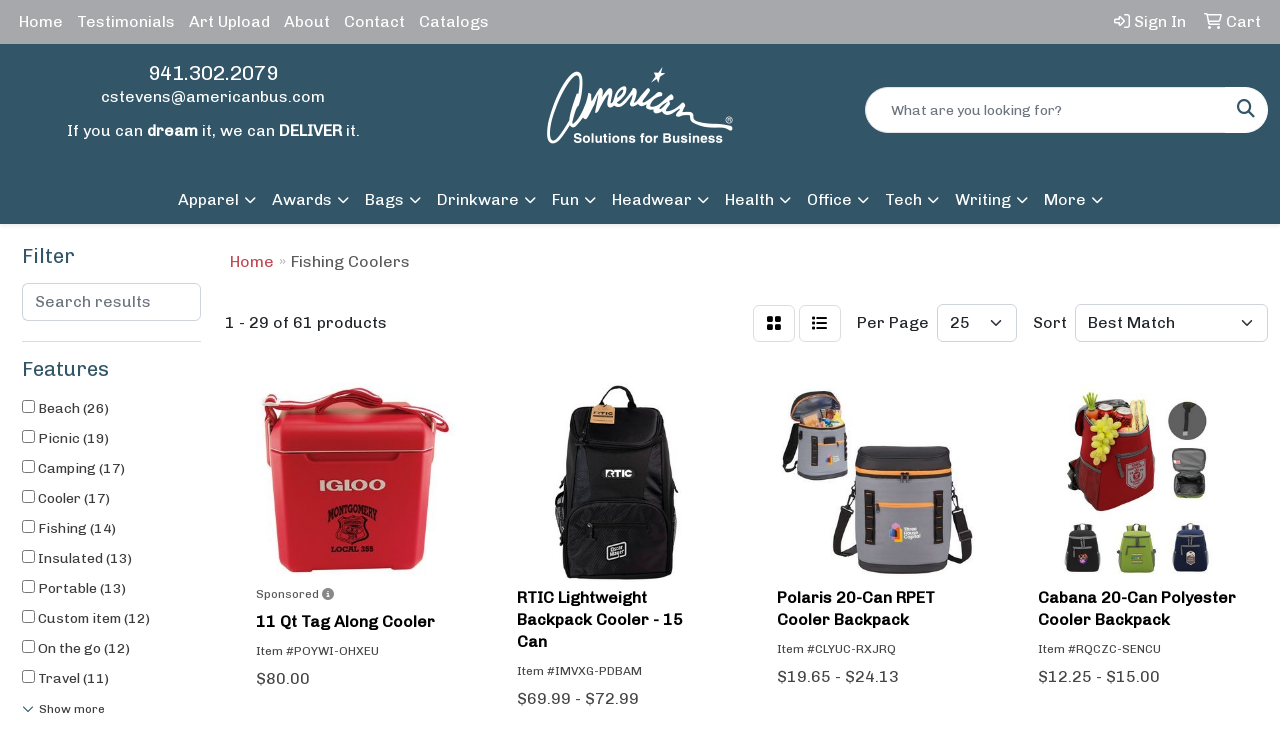

--- FILE ---
content_type: text/html
request_url: https://www.srqasb.com/ws/ws.dll/StartSrch?UID=233101&WENavID=18670869
body_size: 14182
content:
<!DOCTYPE html>
<html lang="en"><head>
<meta charset="utf-8">
<meta http-equiv="X-UA-Compatible" content="IE=edge">
<meta name="viewport" content="width=device-width, initial-scale=1">
<!-- The above 3 meta tags *must* come first in the head; any other head content must come *after* these tags -->


<link href="/distsite/styles/8/css/bootstrap.min.css" rel="stylesheet" />
<link href="https://fonts.googleapis.com/css?family=Open+Sans:400,600|Oswald:400,600" rel="stylesheet">
<link href="/distsite/styles/8/css/owl.carousel.min.css" rel="stylesheet">
<link href="/distsite/styles/8/css/nouislider.css" rel="stylesheet">
<!--<link href="/distsite/styles/8/css/menu.css" rel="stylesheet"/>-->
<link href="/distsite/styles/8/css/flexslider.css" rel="stylesheet">
<link href="/distsite/styles/8/css/all.min.css" rel="stylesheet">
<link href="/distsite/styles/8/css/slick/slick.css" rel="stylesheet"/>
<link href="/distsite/styles/8/css/lightbox/lightbox.css" rel="stylesheet"  />
<link href="/distsite/styles/8/css/yamm.css" rel="stylesheet" />
<!-- Custom styles for this theme -->
<link href="/we/we.dll/StyleSheet?UN=233101&Type=WETheme&TS=C45888.6200810185" rel="stylesheet">
<!-- Custom styles for this theme -->
<link href="/we/we.dll/StyleSheet?UN=233101&Type=WETheme-PS&TS=C45888.6200810185" rel="stylesheet">
<style>

#header-inner > div > div {align-items: center !important;}
#header-inner > div > div a {color: #fff;}
#header-inner > div > div a:hover {color: #ddd;}
#logo > a > img {margin-top: 0;}
#ftlogo > a > img {margin-bottom: 13px;}
#footer {padding: 60px 0px 0px 0px; border-top: 2px solid #C14953; }

@media (min-width: 768px) {
#header-inner { padding: 15px 0px}
}

@media (min-width: 992px) {
.carousel-item {height: 550px;}
}

.header-six #logo img {
    max-height: 210px;
}

</style>

<!-- HTML5 shim and Respond.js for IE8 support of HTML5 elements and media queries -->
<!--[if lt IE 9]>
      <script src="https://oss.maxcdn.com/html5shiv/3.7.3/html5shiv.min.js"></script>
      <script src="https://oss.maxcdn.com/respond/1.4.2/respond.min.js"></script>
    <![endif]-->

</head>

<body style="background:#fff;">


  <!-- Slide-Out Menu -->
  <div id="filter-menu" class="filter-menu">
    <button id="close-menu" class="btn-close"></button>
    <div class="menu-content">
      
<aside class="filter-sidebar">



<div class="filter-section first">
	<h2>Filter</h2>
	 <div class="input-group mb-3">
	 <input type="text" style="border-right:0;" placeholder="Search results" class="form-control text-search-within-results" name="SearchWithinResults" value="" maxlength="100" onkeyup="HandleTextFilter(event);">
	  <label class="input-group-text" style="background-color:#fff;"><a  style="display:none;" href="javascript:void(0);" class="remove-filter" data-toggle="tooltip" title="Clear" onclick="ClearTextFilter();"><i class="far fa-times" aria-hidden="true"></i> <span class="fa-sr-only">x</span></a></label>
	</div>
</div>

<a href="javascript:void(0);" class="clear-filters"  style="display:none;" onclick="ClearDrillDown();">Clear all filters</a>

<div class="filter-section"  style="display:none;">
	<h2>Categories</h2>

	<div class="filter-list">

	 

		<!-- wrapper for more filters -->
        <div class="show-filter">

		</div><!-- showfilters -->

	</div>

		<a href="#" class="show-more"  style="display:none;" >Show more</a>
</div>


<div class="filter-section" >
	<h2>Features</h2>

		<div class="filter-list">

	  		<div class="checkbox"><label><input class="filtercheckbox" type="checkbox" name="2|Beach" ><span> Beach (26)</span></label></div><div class="checkbox"><label><input class="filtercheckbox" type="checkbox" name="2|Picnic" ><span> Picnic (19)</span></label></div><div class="checkbox"><label><input class="filtercheckbox" type="checkbox" name="2|Camping" ><span> Camping (17)</span></label></div><div class="checkbox"><label><input class="filtercheckbox" type="checkbox" name="2|Cooler" ><span> Cooler (17)</span></label></div><div class="checkbox"><label><input class="filtercheckbox" type="checkbox" name="2|Fishing" ><span> Fishing (14)</span></label></div><div class="checkbox"><label><input class="filtercheckbox" type="checkbox" name="2|Insulated" ><span> Insulated (13)</span></label></div><div class="checkbox"><label><input class="filtercheckbox" type="checkbox" name="2|Portable" ><span> Portable (13)</span></label></div><div class="checkbox"><label><input class="filtercheckbox" type="checkbox" name="2|Custom item" ><span> Custom item (12)</span></label></div><div class="checkbox"><label><input class="filtercheckbox" type="checkbox" name="2|On the go" ><span> On the go (12)</span></label></div><div class="checkbox"><label><input class="filtercheckbox" type="checkbox" name="2|Travel" ><span> Travel (11)</span></label></div><div class="show-filter"><div class="checkbox"><label><input class="filtercheckbox" type="checkbox" name="2|Cooler bag" ><span> Cooler bag (10)</span></label></div><div class="checkbox"><label><input class="filtercheckbox" type="checkbox" name="2|Insulation" ><span> Insulation (10)</span></label></div><div class="checkbox"><label><input class="filtercheckbox" type="checkbox" name="2|Outdoor" ><span> Outdoor (9)</span></label></div><div class="checkbox"><label><input class="filtercheckbox" type="checkbox" name="2|Eco-friendly insulation" ><span> Eco-friendly insulation (8)</span></label></div><div class="checkbox"><label><input class="filtercheckbox" type="checkbox" name="2|Heavy duty" ><span> Heavy duty (8)</span></label></div><div class="checkbox"><label><input class="filtercheckbox" type="checkbox" name="2|Hiking" ><span> Hiking (7)</span></label></div><div class="checkbox"><label><input class="filtercheckbox" type="checkbox" name="2|Large capacity" ><span> Large capacity (7)</span></label></div><div class="checkbox"><label><input class="filtercheckbox" type="checkbox" name="2|Leak-proof" ><span> Leak-proof (7)</span></label></div><div class="checkbox"><label><input class="filtercheckbox" type="checkbox" name="2|Bag" ><span> Bag (6)</span></label></div><div class="checkbox"><label><input class="filtercheckbox" type="checkbox" name="2|Can cooler" ><span> Can cooler (6)</span></label></div><div class="checkbox"><label><input class="filtercheckbox" type="checkbox" name="2|Durable" ><span> Durable (6)</span></label></div><div class="checkbox"><label><input class="filtercheckbox" type="checkbox" name="2|Lunch box" ><span> Lunch box (6)</span></label></div><div class="checkbox"><label><input class="filtercheckbox" type="checkbox" name="2|Soft coolers" ><span> Soft coolers (6)</span></label></div><div class="checkbox"><label><input class="filtercheckbox" type="checkbox" name="2|Tailgate" ><span> Tailgate (6)</span></label></div><div class="checkbox"><label><input class="filtercheckbox" type="checkbox" name="2|Waterproof" ><span> Waterproof (6)</span></label></div><div class="checkbox"><label><input class="filtercheckbox" type="checkbox" name="2|Bail handle" ><span> Bail handle (5)</span></label></div><div class="checkbox"><label><input class="filtercheckbox" type="checkbox" name="2|Boat" ><span> Boat (5)</span></label></div><div class="checkbox"><label><input class="filtercheckbox" type="checkbox" name="2|Camp" ><span> Camp (5)</span></label></div><div class="checkbox"><label><input class="filtercheckbox" type="checkbox" name="2|Drinks" ><span> Drinks (5)</span></label></div><div class="checkbox"><label><input class="filtercheckbox" type="checkbox" name="2|Food delivery box" ><span> Food delivery box (5)</span></label></div><div class="checkbox"><label><input class="filtercheckbox" type="checkbox" name="2|Game day" ><span> Game day (5)</span></label></div><div class="checkbox"><label><input class="filtercheckbox" type="checkbox" name="2|Style" ><span> Style (5)</span></label></div><div class="checkbox"><label><input class="filtercheckbox" type="checkbox" name="2|Vertical profile" ><span> Vertical profile (5)</span></label></div><div class="checkbox"><label><input class="filtercheckbox" type="checkbox" name="2|Bbq" ><span> Bbq (4)</span></label></div><div class="checkbox"><label><input class="filtercheckbox" type="checkbox" name="2|Comfort grip" ><span> Comfort grip (4)</span></label></div><div class="checkbox"><label><input class="filtercheckbox" type="checkbox" name="2|Cookout" ><span> Cookout (4)</span></label></div><div class="checkbox"><label><input class="filtercheckbox" type="checkbox" name="2|Custom" ><span> Custom (4)</span></label></div><div class="checkbox"><label><input class="filtercheckbox" type="checkbox" name="2|Day cooler" ><span> Day cooler (4)</span></label></div><div class="checkbox"><label><input class="filtercheckbox" type="checkbox" name="2|Eco friendly" ><span> Eco friendly (4)</span></label></div><div class="checkbox"><label><input class="filtercheckbox" type="checkbox" name="2|Hard cooler" ><span> Hard cooler (4)</span></label></div><div class="checkbox"><label><input class="filtercheckbox" type="checkbox" name="2|Haul" ><span> Haul (4)</span></label></div><div class="checkbox"><label><input class="filtercheckbox" type="checkbox" name="2|Ice chest" ><span> Ice chest (4)</span></label></div><div class="checkbox"><label><input class="filtercheckbox" type="checkbox" name="2|Lunch" ><span> Lunch (4)</span></label></div><div class="checkbox"><label><input class="filtercheckbox" type="checkbox" name="2|Rotomolded" ><span> Rotomolded (4)</span></label></div><div class="checkbox"><label><input class="filtercheckbox" type="checkbox" name="2|Roto-molded" ><span> Roto-molded (4)</span></label></div><div class="checkbox"><label><input class="filtercheckbox" type="checkbox" name="2|Uv inhibitor" ><span> Uv inhibitor (4)</span></label></div><div class="checkbox"><label><input class="filtercheckbox" type="checkbox" name="2|76 can" ><span> 76 can (3)</span></label></div><div class="checkbox"><label><input class="filtercheckbox" type="checkbox" name="2|Award" ><span> Award (3)</span></label></div><div class="checkbox"><label><input class="filtercheckbox" type="checkbox" name="2|Brushless motor" ><span> Brushless motor (3)</span></label></div><div class="checkbox"><label><input class="filtercheckbox" type="checkbox" name="2|Can" ><span> Can (3)</span></label></div></div>

			<!-- wrapper for more filters -->
			<div class="show-filter">

			</div><!-- showfilters -->
 		</div>
		<a href="#" class="show-more"  >Show more</a>


</div>


<div class="filter-section" >
	<h2>Colors</h2>

		<div class="filter-list">

		  	<div class="checkbox"><label><input class="filtercheckbox" type="checkbox" name="1|Black" ><span> Black (22)</span></label></div><div class="checkbox"><label><input class="filtercheckbox" type="checkbox" name="1|Blue" ><span> Blue (16)</span></label></div><div class="checkbox"><label><input class="filtercheckbox" type="checkbox" name="1|Red" ><span> Red (14)</span></label></div><div class="checkbox"><label><input class="filtercheckbox" type="checkbox" name="1|White" ><span> White (13)</span></label></div><div class="checkbox"><label><input class="filtercheckbox" type="checkbox" name="1|Gray" ><span> Gray (12)</span></label></div><div class="checkbox"><label><input class="filtercheckbox" type="checkbox" name="1|Green" ><span> Green (10)</span></label></div><div class="checkbox"><label><input class="filtercheckbox" type="checkbox" name="1|Orange" ><span> Orange (8)</span></label></div><div class="checkbox"><label><input class="filtercheckbox" type="checkbox" name="1|Purple" ><span> Purple (8)</span></label></div><div class="checkbox"><label><input class="filtercheckbox" type="checkbox" name="1|Yellow" ><span> Yellow (8)</span></label></div><div class="checkbox"><label><input class="filtercheckbox" type="checkbox" name="1|Navy blue" ><span> Navy blue (6)</span></label></div><div class="show-filter"><div class="checkbox"><label><input class="filtercheckbox" type="checkbox" name="1|Khaki tan" ><span> Khaki tan (4)</span></label></div><div class="checkbox"><label><input class="filtercheckbox" type="checkbox" name="1|Majestic blue/white" ><span> Majestic blue/white (4)</span></label></div><div class="checkbox"><label><input class="filtercheckbox" type="checkbox" name="1|Red star/white" ><span> Red star/white (4)</span></label></div><div class="checkbox"><label><input class="filtercheckbox" type="checkbox" name="1|Various" ><span> Various (4)</span></label></div><div class="checkbox"><label><input class="filtercheckbox" type="checkbox" name="1|White/moonscape gray" ><span> White/moonscape gray (4)</span></label></div><div class="checkbox"><label><input class="filtercheckbox" type="checkbox" name="1|Carbonite gray" ><span> Carbonite gray (3)</span></label></div><div class="checkbox"><label><input class="filtercheckbox" type="checkbox" name="1|Pink" ><span> Pink (3)</span></label></div><div class="checkbox"><label><input class="filtercheckbox" type="checkbox" name="1|Gray granite" ><span> Gray granite (2)</span></label></div><div class="checkbox"><label><input class="filtercheckbox" type="checkbox" name="1|Light gray" ><span> Light gray (2)</span></label></div><div class="checkbox"><label><input class="filtercheckbox" type="checkbox" name="1|Majestic blue" ><span> Majestic blue (2)</span></label></div><div class="checkbox"><label><input class="filtercheckbox" type="checkbox" name="1|Sand beige" ><span> Sand beige (2)</span></label></div><div class="checkbox"><label><input class="filtercheckbox" type="checkbox" name="1|Seafoam" ><span> Seafoam (2)</span></label></div><div class="checkbox"><label><input class="filtercheckbox" type="checkbox" name="1|Tan" ><span> Tan (2)</span></label></div><div class="checkbox"><label><input class="filtercheckbox" type="checkbox" name="1|Turquoise blue" ><span> Turquoise blue (2)</span></label></div><div class="checkbox"><label><input class="filtercheckbox" type="checkbox" name="1|Aqua marine blue" ><span> Aqua marine blue (1)</span></label></div><div class="checkbox"><label><input class="filtercheckbox" type="checkbox" name="1|Aquamarine" ><span> Aquamarine (1)</span></label></div><div class="checkbox"><label><input class="filtercheckbox" type="checkbox" name="1|Beige" ><span> Beige (1)</span></label></div><div class="checkbox"><label><input class="filtercheckbox" type="checkbox" name="1|Black with black" ><span> Black with black (1)</span></label></div><div class="checkbox"><label><input class="filtercheckbox" type="checkbox" name="1|Bone/obsidian gray" ><span> Bone/obsidian gray (1)</span></label></div><div class="checkbox"><label><input class="filtercheckbox" type="checkbox" name="1|Camo" ><span> Camo (1)</span></label></div><div class="checkbox"><label><input class="filtercheckbox" type="checkbox" name="1|Camo green" ><span> Camo green (1)</span></label></div><div class="checkbox"><label><input class="filtercheckbox" type="checkbox" name="1|Camo pink" ><span> Camo pink (1)</span></label></div><div class="checkbox"><label><input class="filtercheckbox" type="checkbox" name="1|Carbonite gray/aegean sea blue" ><span> Carbonite gray/aegean sea blue (1)</span></label></div><div class="checkbox"><label><input class="filtercheckbox" type="checkbox" name="1|Carbonite gray/aegean sea green" ><span> Carbonite gray/aegean sea green (1)</span></label></div><div class="checkbox"><label><input class="filtercheckbox" type="checkbox" name="1|Carbonite/obsidian gray" ><span> Carbonite/obsidian gray (1)</span></label></div><div class="checkbox"><label><input class="filtercheckbox" type="checkbox" name="1|Deep blue" ><span> Deep blue (1)</span></label></div><div class="checkbox"><label><input class="filtercheckbox" type="checkbox" name="1|Gray/gray" ><span> Gray/gray (1)</span></label></div><div class="checkbox"><label><input class="filtercheckbox" type="checkbox" name="1|Gunmetal black" ><span> Gunmetal black (1)</span></label></div><div class="checkbox"><label><input class="filtercheckbox" type="checkbox" name="1|Lime" ><span> Lime (1)</span></label></div><div class="checkbox"><label><input class="filtercheckbox" type="checkbox" name="1|Lime green/gray" ><span> Lime green/gray (1)</span></label></div><div class="checkbox"><label><input class="filtercheckbox" type="checkbox" name="1|Marlin blue" ><span> Marlin blue (1)</span></label></div><div class="checkbox"><label><input class="filtercheckbox" type="checkbox" name="1|Maroon red" ><span> Maroon red (1)</span></label></div><div class="checkbox"><label><input class="filtercheckbox" type="checkbox" name="1|Multi" ><span> Multi (1)</span></label></div><div class="checkbox"><label><input class="filtercheckbox" type="checkbox" name="1|Navy" ><span> Navy (1)</span></label></div><div class="checkbox"><label><input class="filtercheckbox" type="checkbox" name="1|Navy blue/gray" ><span> Navy blue/gray (1)</span></label></div><div class="checkbox"><label><input class="filtercheckbox" type="checkbox" name="1|Olive green with sand lid" ><span> Olive green with sand lid (1)</span></label></div><div class="checkbox"><label><input class="filtercheckbox" type="checkbox" name="1|Olive green/sand tan lid" ><span> Olive green/sand tan lid (1)</span></label></div><div class="checkbox"><label><input class="filtercheckbox" type="checkbox" name="1|Quicksand beige" ><span> Quicksand beige (1)</span></label></div><div class="checkbox"><label><input class="filtercheckbox" type="checkbox" name="1|Racer red" ><span> Racer red (1)</span></label></div><div class="checkbox"><label><input class="filtercheckbox" type="checkbox" name="1|Realtree edge" ><span> Realtree edge (1)</span></label></div></div>


			<!-- wrapper for more filters -->
			<div class="show-filter">

			</div><!-- showfilters -->

		  </div>

		<a href="#" class="show-more"  >Show more</a>
</div>


<div class="filter-section"  >
	<h2>Price Range</h2>
	<div class="filter-price-wrap">
		<div class="filter-price-inner">
			<div class="input-group">
				<span class="input-group-text input-group-text-white">$</span>
				<input type="text" class="form-control form-control-sm filter-min-prices" name="min-prices" value="" placeholder="Min" onkeyup="HandlePriceFilter(event);">
			</div>
			<div class="input-group">
				<span class="input-group-text input-group-text-white">$</span>
				<input type="text" class="form-control form-control-sm filter-max-prices" name="max-prices" value="" placeholder="Max" onkeyup="HandlePriceFilter(event);">
			</div>
		</div>
		<a href="javascript:void(0)" onclick="SetPriceFilter();" ><i class="fa-solid fa-chevron-right"></i></a>
	</div>
</div>

<div class="filter-section"   >
	<h2>Quantity</h2>
	<div class="filter-price-wrap mb-2">
		<input type="text" class="form-control form-control-sm filter-quantity" value="" placeholder="Qty" onkeyup="HandleQuantityFilter(event);">
		<a href="javascript:void(0)" onclick="SetQuantityFilter();"><i class="fa-solid fa-chevron-right"></i></a>
	</div>
</div>




	</aside>

    </div>
</div>




	<div class="container-fluid">
		<div class="row">

			<div class="col-md-3 col-lg-2">
        <div class="d-none d-md-block">
          <div id="desktop-filter">
            
<aside class="filter-sidebar">



<div class="filter-section first">
	<h2>Filter</h2>
	 <div class="input-group mb-3">
	 <input type="text" style="border-right:0;" placeholder="Search results" class="form-control text-search-within-results" name="SearchWithinResults" value="" maxlength="100" onkeyup="HandleTextFilter(event);">
	  <label class="input-group-text" style="background-color:#fff;"><a  style="display:none;" href="javascript:void(0);" class="remove-filter" data-toggle="tooltip" title="Clear" onclick="ClearTextFilter();"><i class="far fa-times" aria-hidden="true"></i> <span class="fa-sr-only">x</span></a></label>
	</div>
</div>

<a href="javascript:void(0);" class="clear-filters"  style="display:none;" onclick="ClearDrillDown();">Clear all filters</a>

<div class="filter-section"  style="display:none;">
	<h2>Categories</h2>

	<div class="filter-list">

	 

		<!-- wrapper for more filters -->
        <div class="show-filter">

		</div><!-- showfilters -->

	</div>

		<a href="#" class="show-more"  style="display:none;" >Show more</a>
</div>


<div class="filter-section" >
	<h2>Features</h2>

		<div class="filter-list">

	  		<div class="checkbox"><label><input class="filtercheckbox" type="checkbox" name="2|Beach" ><span> Beach (26)</span></label></div><div class="checkbox"><label><input class="filtercheckbox" type="checkbox" name="2|Picnic" ><span> Picnic (19)</span></label></div><div class="checkbox"><label><input class="filtercheckbox" type="checkbox" name="2|Camping" ><span> Camping (17)</span></label></div><div class="checkbox"><label><input class="filtercheckbox" type="checkbox" name="2|Cooler" ><span> Cooler (17)</span></label></div><div class="checkbox"><label><input class="filtercheckbox" type="checkbox" name="2|Fishing" ><span> Fishing (14)</span></label></div><div class="checkbox"><label><input class="filtercheckbox" type="checkbox" name="2|Insulated" ><span> Insulated (13)</span></label></div><div class="checkbox"><label><input class="filtercheckbox" type="checkbox" name="2|Portable" ><span> Portable (13)</span></label></div><div class="checkbox"><label><input class="filtercheckbox" type="checkbox" name="2|Custom item" ><span> Custom item (12)</span></label></div><div class="checkbox"><label><input class="filtercheckbox" type="checkbox" name="2|On the go" ><span> On the go (12)</span></label></div><div class="checkbox"><label><input class="filtercheckbox" type="checkbox" name="2|Travel" ><span> Travel (11)</span></label></div><div class="show-filter"><div class="checkbox"><label><input class="filtercheckbox" type="checkbox" name="2|Cooler bag" ><span> Cooler bag (10)</span></label></div><div class="checkbox"><label><input class="filtercheckbox" type="checkbox" name="2|Insulation" ><span> Insulation (10)</span></label></div><div class="checkbox"><label><input class="filtercheckbox" type="checkbox" name="2|Outdoor" ><span> Outdoor (9)</span></label></div><div class="checkbox"><label><input class="filtercheckbox" type="checkbox" name="2|Eco-friendly insulation" ><span> Eco-friendly insulation (8)</span></label></div><div class="checkbox"><label><input class="filtercheckbox" type="checkbox" name="2|Heavy duty" ><span> Heavy duty (8)</span></label></div><div class="checkbox"><label><input class="filtercheckbox" type="checkbox" name="2|Hiking" ><span> Hiking (7)</span></label></div><div class="checkbox"><label><input class="filtercheckbox" type="checkbox" name="2|Large capacity" ><span> Large capacity (7)</span></label></div><div class="checkbox"><label><input class="filtercheckbox" type="checkbox" name="2|Leak-proof" ><span> Leak-proof (7)</span></label></div><div class="checkbox"><label><input class="filtercheckbox" type="checkbox" name="2|Bag" ><span> Bag (6)</span></label></div><div class="checkbox"><label><input class="filtercheckbox" type="checkbox" name="2|Can cooler" ><span> Can cooler (6)</span></label></div><div class="checkbox"><label><input class="filtercheckbox" type="checkbox" name="2|Durable" ><span> Durable (6)</span></label></div><div class="checkbox"><label><input class="filtercheckbox" type="checkbox" name="2|Lunch box" ><span> Lunch box (6)</span></label></div><div class="checkbox"><label><input class="filtercheckbox" type="checkbox" name="2|Soft coolers" ><span> Soft coolers (6)</span></label></div><div class="checkbox"><label><input class="filtercheckbox" type="checkbox" name="2|Tailgate" ><span> Tailgate (6)</span></label></div><div class="checkbox"><label><input class="filtercheckbox" type="checkbox" name="2|Waterproof" ><span> Waterproof (6)</span></label></div><div class="checkbox"><label><input class="filtercheckbox" type="checkbox" name="2|Bail handle" ><span> Bail handle (5)</span></label></div><div class="checkbox"><label><input class="filtercheckbox" type="checkbox" name="2|Boat" ><span> Boat (5)</span></label></div><div class="checkbox"><label><input class="filtercheckbox" type="checkbox" name="2|Camp" ><span> Camp (5)</span></label></div><div class="checkbox"><label><input class="filtercheckbox" type="checkbox" name="2|Drinks" ><span> Drinks (5)</span></label></div><div class="checkbox"><label><input class="filtercheckbox" type="checkbox" name="2|Food delivery box" ><span> Food delivery box (5)</span></label></div><div class="checkbox"><label><input class="filtercheckbox" type="checkbox" name="2|Game day" ><span> Game day (5)</span></label></div><div class="checkbox"><label><input class="filtercheckbox" type="checkbox" name="2|Style" ><span> Style (5)</span></label></div><div class="checkbox"><label><input class="filtercheckbox" type="checkbox" name="2|Vertical profile" ><span> Vertical profile (5)</span></label></div><div class="checkbox"><label><input class="filtercheckbox" type="checkbox" name="2|Bbq" ><span> Bbq (4)</span></label></div><div class="checkbox"><label><input class="filtercheckbox" type="checkbox" name="2|Comfort grip" ><span> Comfort grip (4)</span></label></div><div class="checkbox"><label><input class="filtercheckbox" type="checkbox" name="2|Cookout" ><span> Cookout (4)</span></label></div><div class="checkbox"><label><input class="filtercheckbox" type="checkbox" name="2|Custom" ><span> Custom (4)</span></label></div><div class="checkbox"><label><input class="filtercheckbox" type="checkbox" name="2|Day cooler" ><span> Day cooler (4)</span></label></div><div class="checkbox"><label><input class="filtercheckbox" type="checkbox" name="2|Eco friendly" ><span> Eco friendly (4)</span></label></div><div class="checkbox"><label><input class="filtercheckbox" type="checkbox" name="2|Hard cooler" ><span> Hard cooler (4)</span></label></div><div class="checkbox"><label><input class="filtercheckbox" type="checkbox" name="2|Haul" ><span> Haul (4)</span></label></div><div class="checkbox"><label><input class="filtercheckbox" type="checkbox" name="2|Ice chest" ><span> Ice chest (4)</span></label></div><div class="checkbox"><label><input class="filtercheckbox" type="checkbox" name="2|Lunch" ><span> Lunch (4)</span></label></div><div class="checkbox"><label><input class="filtercheckbox" type="checkbox" name="2|Rotomolded" ><span> Rotomolded (4)</span></label></div><div class="checkbox"><label><input class="filtercheckbox" type="checkbox" name="2|Roto-molded" ><span> Roto-molded (4)</span></label></div><div class="checkbox"><label><input class="filtercheckbox" type="checkbox" name="2|Uv inhibitor" ><span> Uv inhibitor (4)</span></label></div><div class="checkbox"><label><input class="filtercheckbox" type="checkbox" name="2|76 can" ><span> 76 can (3)</span></label></div><div class="checkbox"><label><input class="filtercheckbox" type="checkbox" name="2|Award" ><span> Award (3)</span></label></div><div class="checkbox"><label><input class="filtercheckbox" type="checkbox" name="2|Brushless motor" ><span> Brushless motor (3)</span></label></div><div class="checkbox"><label><input class="filtercheckbox" type="checkbox" name="2|Can" ><span> Can (3)</span></label></div></div>

			<!-- wrapper for more filters -->
			<div class="show-filter">

			</div><!-- showfilters -->
 		</div>
		<a href="#" class="show-more"  >Show more</a>


</div>


<div class="filter-section" >
	<h2>Colors</h2>

		<div class="filter-list">

		  	<div class="checkbox"><label><input class="filtercheckbox" type="checkbox" name="1|Black" ><span> Black (22)</span></label></div><div class="checkbox"><label><input class="filtercheckbox" type="checkbox" name="1|Blue" ><span> Blue (16)</span></label></div><div class="checkbox"><label><input class="filtercheckbox" type="checkbox" name="1|Red" ><span> Red (14)</span></label></div><div class="checkbox"><label><input class="filtercheckbox" type="checkbox" name="1|White" ><span> White (13)</span></label></div><div class="checkbox"><label><input class="filtercheckbox" type="checkbox" name="1|Gray" ><span> Gray (12)</span></label></div><div class="checkbox"><label><input class="filtercheckbox" type="checkbox" name="1|Green" ><span> Green (10)</span></label></div><div class="checkbox"><label><input class="filtercheckbox" type="checkbox" name="1|Orange" ><span> Orange (8)</span></label></div><div class="checkbox"><label><input class="filtercheckbox" type="checkbox" name="1|Purple" ><span> Purple (8)</span></label></div><div class="checkbox"><label><input class="filtercheckbox" type="checkbox" name="1|Yellow" ><span> Yellow (8)</span></label></div><div class="checkbox"><label><input class="filtercheckbox" type="checkbox" name="1|Navy blue" ><span> Navy blue (6)</span></label></div><div class="show-filter"><div class="checkbox"><label><input class="filtercheckbox" type="checkbox" name="1|Khaki tan" ><span> Khaki tan (4)</span></label></div><div class="checkbox"><label><input class="filtercheckbox" type="checkbox" name="1|Majestic blue/white" ><span> Majestic blue/white (4)</span></label></div><div class="checkbox"><label><input class="filtercheckbox" type="checkbox" name="1|Red star/white" ><span> Red star/white (4)</span></label></div><div class="checkbox"><label><input class="filtercheckbox" type="checkbox" name="1|Various" ><span> Various (4)</span></label></div><div class="checkbox"><label><input class="filtercheckbox" type="checkbox" name="1|White/moonscape gray" ><span> White/moonscape gray (4)</span></label></div><div class="checkbox"><label><input class="filtercheckbox" type="checkbox" name="1|Carbonite gray" ><span> Carbonite gray (3)</span></label></div><div class="checkbox"><label><input class="filtercheckbox" type="checkbox" name="1|Pink" ><span> Pink (3)</span></label></div><div class="checkbox"><label><input class="filtercheckbox" type="checkbox" name="1|Gray granite" ><span> Gray granite (2)</span></label></div><div class="checkbox"><label><input class="filtercheckbox" type="checkbox" name="1|Light gray" ><span> Light gray (2)</span></label></div><div class="checkbox"><label><input class="filtercheckbox" type="checkbox" name="1|Majestic blue" ><span> Majestic blue (2)</span></label></div><div class="checkbox"><label><input class="filtercheckbox" type="checkbox" name="1|Sand beige" ><span> Sand beige (2)</span></label></div><div class="checkbox"><label><input class="filtercheckbox" type="checkbox" name="1|Seafoam" ><span> Seafoam (2)</span></label></div><div class="checkbox"><label><input class="filtercheckbox" type="checkbox" name="1|Tan" ><span> Tan (2)</span></label></div><div class="checkbox"><label><input class="filtercheckbox" type="checkbox" name="1|Turquoise blue" ><span> Turquoise blue (2)</span></label></div><div class="checkbox"><label><input class="filtercheckbox" type="checkbox" name="1|Aqua marine blue" ><span> Aqua marine blue (1)</span></label></div><div class="checkbox"><label><input class="filtercheckbox" type="checkbox" name="1|Aquamarine" ><span> Aquamarine (1)</span></label></div><div class="checkbox"><label><input class="filtercheckbox" type="checkbox" name="1|Beige" ><span> Beige (1)</span></label></div><div class="checkbox"><label><input class="filtercheckbox" type="checkbox" name="1|Black with black" ><span> Black with black (1)</span></label></div><div class="checkbox"><label><input class="filtercheckbox" type="checkbox" name="1|Bone/obsidian gray" ><span> Bone/obsidian gray (1)</span></label></div><div class="checkbox"><label><input class="filtercheckbox" type="checkbox" name="1|Camo" ><span> Camo (1)</span></label></div><div class="checkbox"><label><input class="filtercheckbox" type="checkbox" name="1|Camo green" ><span> Camo green (1)</span></label></div><div class="checkbox"><label><input class="filtercheckbox" type="checkbox" name="1|Camo pink" ><span> Camo pink (1)</span></label></div><div class="checkbox"><label><input class="filtercheckbox" type="checkbox" name="1|Carbonite gray/aegean sea blue" ><span> Carbonite gray/aegean sea blue (1)</span></label></div><div class="checkbox"><label><input class="filtercheckbox" type="checkbox" name="1|Carbonite gray/aegean sea green" ><span> Carbonite gray/aegean sea green (1)</span></label></div><div class="checkbox"><label><input class="filtercheckbox" type="checkbox" name="1|Carbonite/obsidian gray" ><span> Carbonite/obsidian gray (1)</span></label></div><div class="checkbox"><label><input class="filtercheckbox" type="checkbox" name="1|Deep blue" ><span> Deep blue (1)</span></label></div><div class="checkbox"><label><input class="filtercheckbox" type="checkbox" name="1|Gray/gray" ><span> Gray/gray (1)</span></label></div><div class="checkbox"><label><input class="filtercheckbox" type="checkbox" name="1|Gunmetal black" ><span> Gunmetal black (1)</span></label></div><div class="checkbox"><label><input class="filtercheckbox" type="checkbox" name="1|Lime" ><span> Lime (1)</span></label></div><div class="checkbox"><label><input class="filtercheckbox" type="checkbox" name="1|Lime green/gray" ><span> Lime green/gray (1)</span></label></div><div class="checkbox"><label><input class="filtercheckbox" type="checkbox" name="1|Marlin blue" ><span> Marlin blue (1)</span></label></div><div class="checkbox"><label><input class="filtercheckbox" type="checkbox" name="1|Maroon red" ><span> Maroon red (1)</span></label></div><div class="checkbox"><label><input class="filtercheckbox" type="checkbox" name="1|Multi" ><span> Multi (1)</span></label></div><div class="checkbox"><label><input class="filtercheckbox" type="checkbox" name="1|Navy" ><span> Navy (1)</span></label></div><div class="checkbox"><label><input class="filtercheckbox" type="checkbox" name="1|Navy blue/gray" ><span> Navy blue/gray (1)</span></label></div><div class="checkbox"><label><input class="filtercheckbox" type="checkbox" name="1|Olive green with sand lid" ><span> Olive green with sand lid (1)</span></label></div><div class="checkbox"><label><input class="filtercheckbox" type="checkbox" name="1|Olive green/sand tan lid" ><span> Olive green/sand tan lid (1)</span></label></div><div class="checkbox"><label><input class="filtercheckbox" type="checkbox" name="1|Quicksand beige" ><span> Quicksand beige (1)</span></label></div><div class="checkbox"><label><input class="filtercheckbox" type="checkbox" name="1|Racer red" ><span> Racer red (1)</span></label></div><div class="checkbox"><label><input class="filtercheckbox" type="checkbox" name="1|Realtree edge" ><span> Realtree edge (1)</span></label></div></div>


			<!-- wrapper for more filters -->
			<div class="show-filter">

			</div><!-- showfilters -->

		  </div>

		<a href="#" class="show-more"  >Show more</a>
</div>


<div class="filter-section"  >
	<h2>Price Range</h2>
	<div class="filter-price-wrap">
		<div class="filter-price-inner">
			<div class="input-group">
				<span class="input-group-text input-group-text-white">$</span>
				<input type="text" class="form-control form-control-sm filter-min-prices" name="min-prices" value="" placeholder="Min" onkeyup="HandlePriceFilter(event);">
			</div>
			<div class="input-group">
				<span class="input-group-text input-group-text-white">$</span>
				<input type="text" class="form-control form-control-sm filter-max-prices" name="max-prices" value="" placeholder="Max" onkeyup="HandlePriceFilter(event);">
			</div>
		</div>
		<a href="javascript:void(0)" onclick="SetPriceFilter();" ><i class="fa-solid fa-chevron-right"></i></a>
	</div>
</div>

<div class="filter-section"   >
	<h2>Quantity</h2>
	<div class="filter-price-wrap mb-2">
		<input type="text" class="form-control form-control-sm filter-quantity" value="" placeholder="Qty" onkeyup="HandleQuantityFilter(event);">
		<a href="javascript:void(0)" onclick="SetQuantityFilter();"><i class="fa-solid fa-chevron-right"></i></a>
	</div>
</div>




	</aside>

          </div>
        </div>
			</div>

			<div class="col-md-9 col-lg-10">
				<p><font face="Verdana" size="2"><p id="covid" style="text-align: center;"><span style="color: #ff0000;"><strong>Due to COVID-19, prices and inventory are temporarily subject to change. Please reach out for the most current information.&nbsp;</strong></span></p></font></p>

				<ol class="breadcrumb"  >
              		<li><a href="https://www.srqasb.com" target="_top">Home</a></li>
             	 	<li class="active">Fishing Coolers</li>
            	</ol>




				<div id="product-list-controls">

				
						<div class="d-flex align-items-center justify-content-between">
							<div class="d-none d-md-block me-3">
								1 - 29 of  61 <span class="d-none d-lg-inline">products</span>
							</div>
					  
						  <!-- Right Aligned Controls -->
						  <div class="product-controls-right d-flex align-items-center">
       
              <button id="show-filter-button" class="btn btn-control d-block d-md-none"><i class="fa-solid fa-filter" aria-hidden="true"></i></button>

							
							<span class="me-3">
								<a href="/ws/ws.dll/StartSrch?UID=233101&WENavID=18670869&View=T&ST=26011812410028037516551522" class="btn btn-control grid" title="Change to Grid View"><i class="fa-solid fa-grid-2" aria-hidden="true"></i>  <span class="fa-sr-only">Grid</span></a>
								<a href="/ws/ws.dll/StartSrch?UID=233101&WENavID=18670869&View=L&ST=26011812410028037516551522" class="btn btn-control" title="Change to List View"><i class="fa-solid fa-list"></i> <span class="fa-sr-only">List</span></a>
							</span>
							
					  
							<!-- Number of Items Per Page -->
							<div class="me-2 d-none d-lg-block">
								<label>Per Page</label>
							</div>
							<div class="me-3 d-none d-md-block">
								<select class="form-select notranslate" onchange="GoToNewURL(this);" aria-label="Items per page">
									<option value="/ws/ws.dll/StartSrch?UID=233101&WENavID=18670869&ST=26011812410028037516551522&PPP=10" >10</option><option value="/ws/ws.dll/StartSrch?UID=233101&WENavID=18670869&ST=26011812410028037516551522&PPP=25" selected>25</option><option value="/ws/ws.dll/StartSrch?UID=233101&WENavID=18670869&ST=26011812410028037516551522&PPP=50" >50</option><option value="/ws/ws.dll/StartSrch?UID=233101&WENavID=18670869&ST=26011812410028037516551522&PPP=100" >100</option>
								
								</select>
							</div>
					  
							<!-- Sort By -->
							<div class="d-none d-lg-block me-2">
								<label>Sort</label>
							</div>
							<div>
								<select class="form-select" onchange="GoToNewURL(this);">
									<option value="/ws/ws.dll/StartSrch?UID=233101&WENavID=18670869&Sort=0">Best Match</option><option value="/ws/ws.dll/StartSrch?UID=233101&WENavID=18670869&Sort=3">Most Popular</option><option value="/ws/ws.dll/StartSrch?UID=233101&WENavID=18670869&Sort=1">Price (Low to High)</option><option value="/ws/ws.dll/StartSrch?UID=233101&WENavID=18670869&Sort=2">Price (High to Low)</option>
								 </select>
							</div>
						  </div>
						</div>

			  </div>

				<!-- Product Results List -->
				<ul class="thumbnail-list"><li>
 <a href="https://www.srqasb.com/p/POYWI-OHXEU/11-qt-tag-along-cooler" target="_parent" alt="11 Qt Tag Along Cooler" data-adid="50836|6536368" onclick="PostAdStatToService(556536368,1);">
 <div class="pr-list-grid">
		<img class="img-responsive" src="/ws/ws.dll/QPic?SN=50836&P=556536368&I=0&PX=300" alt="11 Qt Tag Along Cooler">
		<p class="pr-list-sponsored">Sponsored <span data-bs-toggle="tooltip" data-container="body" data-bs-placement="top" title="You're seeing this ad based on the product's relevance to your search query."><i class="fa fa-info-circle" aria-hidden="true"></i></span></p>
		<p class="pr-name">11 Qt Tag Along Cooler</p>
		<div class="pr-meta-row">
			<div class="product-reviews"  style="display:none;">
				<div class="rating-stars">
				<i class="fa-solid fa-star-sharp" aria-hidden="true"></i><i class="fa-solid fa-star-sharp" aria-hidden="true"></i><i class="fa-solid fa-star-sharp" aria-hidden="true"></i><i class="fa-solid fa-star-sharp" aria-hidden="true"></i><i class="fa-solid fa-star-sharp" aria-hidden="true"></i>
				</div>
				<span class="rating-count">(0)</span>
			</div>
			
		</div>
		<p class="pr-number"  ><span class="notranslate">Item #POYWI-OHXEU</span></p>
		<p class="pr-price"  ><span class="notranslate">$80.00</span></p>
 </div>
 </a>
</li>
<a name="1" href="#" alt="Item 1"></a>
<li>
 <a href="https://www.srqasb.com/p/IMVXG-PDBAM/rtic-lightweight-backpack-cooler-15-can" target="_parent" alt="RTIC Lightweight Backpack Cooler - 15 Can">
 <div class="pr-list-grid">
		<img class="img-responsive" src="/ws/ws.dll/QPic?SN=66296&P=306908056&I=0&PX=300" alt="RTIC Lightweight Backpack Cooler - 15 Can">
		<p class="pr-name">RTIC Lightweight Backpack Cooler - 15 Can</p>
		<div class="pr-meta-row">
			<div class="product-reviews"  style="display:none;">
				<div class="rating-stars">
				<i class="fa-solid fa-star-sharp" aria-hidden="true"></i><i class="fa-solid fa-star-sharp" aria-hidden="true"></i><i class="fa-solid fa-star-sharp" aria-hidden="true"></i><i class="fa-solid fa-star-sharp" aria-hidden="true"></i><i class="fa-solid fa-star-sharp" aria-hidden="true"></i>
				</div>
				<span class="rating-count">(0)</span>
			</div>
			
		</div>
		<p class="pr-number"  ><span class="notranslate">Item #IMVXG-PDBAM</span></p>
		<p class="pr-price"  ><span class="notranslate">$69.99</span> - <span class="notranslate">$72.99</span></p>
 </div>
 </a>
</li>
<a name="2" href="#" alt="Item 2"></a>
<li>
 <a href="https://www.srqasb.com/p/CLYUC-RXJRQ/polaris-20-can-rpet-cooler-backpack" target="_parent" alt="Polaris 20-Can RPET Cooler Backpack">
 <div class="pr-list-grid">
		<img class="img-responsive" src="/ws/ws.dll/QPic?SN=60462&P=588179382&I=0&PX=300" alt="Polaris 20-Can RPET Cooler Backpack">
		<p class="pr-name">Polaris 20-Can RPET Cooler Backpack</p>
		<div class="pr-meta-row">
			<div class="product-reviews"  style="display:none;">
				<div class="rating-stars">
				<i class="fa-solid fa-star-sharp" aria-hidden="true"></i><i class="fa-solid fa-star-sharp" aria-hidden="true"></i><i class="fa-solid fa-star-sharp" aria-hidden="true"></i><i class="fa-solid fa-star-sharp" aria-hidden="true"></i><i class="fa-solid fa-star-sharp" aria-hidden="true"></i>
				</div>
				<span class="rating-count">(0)</span>
			</div>
			
		</div>
		<p class="pr-number"  ><span class="notranslate">Item #CLYUC-RXJRQ</span></p>
		<p class="pr-price"  ><span class="notranslate">$19.65</span> - <span class="notranslate">$24.13</span></p>
 </div>
 </a>
</li>
<a name="3" href="#" alt="Item 3"></a>
<li>
 <a href="https://www.srqasb.com/p/RQCZC-SENCU/cabana-20-can-polyester-cooler-backpack" target="_parent" alt="Cabana 20-Can Polyester Cooler Backpack">
 <div class="pr-list-grid">
		<img class="img-responsive" src="/ws/ws.dll/QPic?SN=60462&P=348304732&I=0&PX=300" alt="Cabana 20-Can Polyester Cooler Backpack">
		<p class="pr-name">Cabana 20-Can Polyester Cooler Backpack</p>
		<div class="pr-meta-row">
			<div class="product-reviews"  style="display:none;">
				<div class="rating-stars">
				<i class="fa-solid fa-star-sharp" aria-hidden="true"></i><i class="fa-solid fa-star-sharp" aria-hidden="true"></i><i class="fa-solid fa-star-sharp" aria-hidden="true"></i><i class="fa-solid fa-star-sharp" aria-hidden="true"></i><i class="fa-solid fa-star-sharp" aria-hidden="true"></i>
				</div>
				<span class="rating-count">(0)</span>
			</div>
			
		</div>
		<p class="pr-number"  ><span class="notranslate">Item #RQCZC-SENCU</span></p>
		<p class="pr-price"  ><span class="notranslate">$12.25</span> - <span class="notranslate">$15.00</span></p>
 </div>
 </a>
</li>
<a name="4" href="#" alt="Item 4"></a>
<li>
 <a href="https://www.srqasb.com/p/UOCZE-SEBHE/galley-rpet-insulated-lunch-bag" target="_parent" alt="Galley RPET Insulated Lunch Bag">
 <div class="pr-list-grid">
		<img class="img-responsive" src="/ws/ws.dll/QPic?SN=60462&P=778296734&I=0&PX=300" alt="Galley RPET Insulated Lunch Bag">
		<p class="pr-name">Galley RPET Insulated Lunch Bag</p>
		<div class="pr-meta-row">
			<div class="product-reviews"  style="display:none;">
				<div class="rating-stars">
				<i class="fa-solid fa-star-sharp" aria-hidden="true"></i><i class="fa-solid fa-star-sharp" aria-hidden="true"></i><i class="fa-solid fa-star-sharp" aria-hidden="true"></i><i class="fa-solid fa-star-sharp" aria-hidden="true"></i><i class="fa-solid fa-star-sharp" aria-hidden="true"></i>
				</div>
				<span class="rating-count">(0)</span>
			</div>
			
		</div>
		<p class="pr-number"  ><span class="notranslate">Item #UOCZE-SEBHE</span></p>
		<p class="pr-price"  ><span class="notranslate">$7.95</span> - <span class="notranslate">$9.70</span></p>
 </div>
 </a>
</li>
<a name="5" href="#" alt="Item 5"></a>
<li>
 <a href="https://www.srqasb.com/p/HPABG-RKBSU/festival-cooler-bag" target="_parent" alt="Festival Cooler Bag">
 <div class="pr-list-grid">
		<img class="img-responsive" src="/ws/ws.dll/QPic?SN=60462&P=397945516&I=0&PX=300" alt="Festival Cooler Bag">
		<p class="pr-name">Festival Cooler Bag</p>
		<div class="pr-meta-row">
			<div class="product-reviews"  style="display:none;">
				<div class="rating-stars">
				<i class="fa-solid fa-star-sharp" aria-hidden="true"></i><i class="fa-solid fa-star-sharp" aria-hidden="true"></i><i class="fa-solid fa-star-sharp" aria-hidden="true"></i><i class="fa-solid fa-star-sharp" aria-hidden="true"></i><i class="fa-solid fa-star-sharp" aria-hidden="true"></i>
				</div>
				<span class="rating-count">(0)</span>
			</div>
			
		</div>
		<p class="pr-number"  ><span class="notranslate">Item #HPABG-RKBSU</span></p>
		<p class="pr-price"  ><span class="notranslate">$11.70</span> - <span class="notranslate">$14.40</span></p>
 </div>
 </a>
</li>
<a name="6" href="#" alt="Item 6"></a>
<li>
 <a href="https://www.srqasb.com/p/LQCWG-SCFZQ/malibu-8-can-polyester-crossbody-cooler-bag" target="_parent" alt="Malibu 8-Can Polyester Crossbody Cooler Bag">
 <div class="pr-list-grid">
		<img class="img-responsive" src="/ws/ws.dll/QPic?SN=60462&P=308264766&I=0&PX=300" alt="Malibu 8-Can Polyester Crossbody Cooler Bag">
		<p class="pr-name">Malibu 8-Can Polyester Crossbody Cooler Bag</p>
		<div class="pr-meta-row">
			<div class="product-reviews"  style="display:none;">
				<div class="rating-stars">
				<i class="fa-solid fa-star-sharp" aria-hidden="true"></i><i class="fa-solid fa-star-sharp" aria-hidden="true"></i><i class="fa-solid fa-star-sharp" aria-hidden="true"></i><i class="fa-solid fa-star-sharp" aria-hidden="true"></i><i class="fa-solid fa-star-sharp" aria-hidden="true"></i>
				</div>
				<span class="rating-count">(0)</span>
			</div>
			
		</div>
		<p class="pr-number"  ><span class="notranslate">Item #LQCWG-SCFZQ</span></p>
		<p class="pr-price"  ><span class="notranslate">$7.55</span> - <span class="notranslate">$9.28</span></p>
 </div>
 </a>
</li>
<a name="7" href="#" alt="Item 7"></a>
<li>
 <a href="https://www.srqasb.com/p/TSZBI-MYKES/glacier-convertible-polyester-cooler-bag" target="_parent" alt="Glacier Convertible Polyester Cooler Bag">
 <div class="pr-list-grid">
		<img class="img-responsive" src="/ws/ws.dll/QPic?SN=60462&P=705912418&I=0&PX=300" alt="Glacier Convertible Polyester Cooler Bag">
		<p class="pr-name">Glacier Convertible Polyester Cooler Bag</p>
		<div class="pr-meta-row">
			<div class="product-reviews"  style="display:none;">
				<div class="rating-stars">
				<i class="fa-solid fa-star-sharp" aria-hidden="true"></i><i class="fa-solid fa-star-sharp" aria-hidden="true"></i><i class="fa-solid fa-star-sharp" aria-hidden="true"></i><i class="fa-solid fa-star-sharp" aria-hidden="true"></i><i class="fa-solid fa-star-sharp" aria-hidden="true"></i>
				</div>
				<span class="rating-count">(0)</span>
			</div>
			
		</div>
		<p class="pr-number"  ><span class="notranslate">Item #TSZBI-MYKES</span></p>
		<p class="pr-price"  ><span class="notranslate">$12.90</span> - <span class="notranslate">$15.67</span></p>
 </div>
 </a>
</li>
<a name="8" href="#" alt="Item 8"></a>
<li>
 <a href="https://www.srqasb.com/p/WQAUH-RKPDR/dove-cooler-bag" target="_parent" alt="Dove Cooler Bag">
 <div class="pr-list-grid">
		<img class="img-responsive" src="/ws/ws.dll/QPic?SN=60462&P=177954587&I=0&PX=300" alt="Dove Cooler Bag">
		<p class="pr-name">Dove Cooler Bag</p>
		<div class="pr-meta-row">
			<div class="product-reviews"  style="display:none;">
				<div class="rating-stars">
				<i class="fa-solid fa-star-sharp" aria-hidden="true"></i><i class="fa-solid fa-star-sharp" aria-hidden="true"></i><i class="fa-solid fa-star-sharp" aria-hidden="true"></i><i class="fa-solid fa-star-sharp" aria-hidden="true"></i><i class="fa-solid fa-star-sharp" aria-hidden="true"></i>
				</div>
				<span class="rating-count">(0)</span>
			</div>
			
		</div>
		<p class="pr-number"  ><span class="notranslate">Item #WQAUH-RKPDR</span></p>
		<p class="pr-price"  ><span class="notranslate">$13.25</span> - <span class="notranslate">$16.07</span></p>
 </div>
 </a>
</li>
<a name="9" href="#" alt="Item 9"></a>
<li>
 <a href="https://www.srqasb.com/p/NMVWC-PDBAS/rtic-20-soft-pack-cooler" target="_parent" alt="RTIC 20 Soft Pack Cooler">
 <div class="pr-list-grid">
		<img class="img-responsive" src="/ws/ws.dll/QPic?SN=66296&P=736908062&I=0&PX=300" alt="RTIC 20 Soft Pack Cooler">
		<p class="pr-name">RTIC 20 Soft Pack Cooler</p>
		<div class="pr-meta-row">
			<div class="product-reviews"  style="display:none;">
				<div class="rating-stars">
				<i class="fa-solid fa-star-sharp" aria-hidden="true"></i><i class="fa-solid fa-star-sharp" aria-hidden="true"></i><i class="fa-solid fa-star-sharp" aria-hidden="true"></i><i class="fa-solid fa-star-sharp" aria-hidden="true"></i><i class="fa-solid fa-star-sharp" aria-hidden="true"></i>
				</div>
				<span class="rating-count">(0)</span>
			</div>
			
		</div>
		<p class="pr-number"  ><span class="notranslate">Item #NMVWC-PDBAS</span></p>
		<p class="pr-price"  ><span class="notranslate">$149.95</span> - <span class="notranslate">$155.59</span></p>
 </div>
 </a>
</li>
<a name="10" href="#" alt="Item 10"></a>
<li>
 <a href="https://www.srqasb.com/p/IMVUA-PDBBK/rtic-insulated-tote-bag" target="_parent" alt="RTIC Insulated Tote Bag">
 <div class="pr-list-grid">
		<img class="img-responsive" src="/ws/ws.dll/QPic?SN=66296&P=996908080&I=0&PX=300" alt="RTIC Insulated Tote Bag">
		<p class="pr-name">RTIC Insulated Tote Bag</p>
		<div class="pr-meta-row">
			<div class="product-reviews"  style="display:none;">
				<div class="rating-stars">
				<i class="fa-solid fa-star-sharp" aria-hidden="true"></i><i class="fa-solid fa-star-sharp" aria-hidden="true"></i><i class="fa-solid fa-star-sharp" aria-hidden="true"></i><i class="fa-solid fa-star-sharp" aria-hidden="true"></i><i class="fa-solid fa-star-sharp" aria-hidden="true"></i>
				</div>
				<span class="rating-count">(0)</span>
			</div>
			
		</div>
		<p class="pr-number"  ><span class="notranslate">Item #IMVUA-PDBBK</span></p>
		<p class="pr-price"  ><span class="notranslate">$94.99</span> - <span class="notranslate">$95.59</span></p>
 </div>
 </a>
</li>
<a name="11" href="#" alt="Item 11"></a>
<li>
 <a href="https://www.srqasb.com/p/IRZYI-NGKUY/patriot-lunchbox-duo-15" target="_parent" alt="Patriot Lunchbox Duo 15">
 <div class="pr-list-grid">
		<img class="img-responsive" src="/ws/ws.dll/QPic?SN=66296&P=756053448&I=0&PX=300" alt="Patriot Lunchbox Duo 15">
		<p class="pr-name">Patriot Lunchbox Duo 15</p>
		<div class="pr-meta-row">
			<div class="product-reviews"  style="display:none;">
				<div class="rating-stars">
				<i class="fa-solid fa-star-sharp" aria-hidden="true"></i><i class="fa-solid fa-star-sharp" aria-hidden="true"></i><i class="fa-solid fa-star-sharp" aria-hidden="true"></i><i class="fa-solid fa-star-sharp" aria-hidden="true"></i><i class="fa-solid fa-star-sharp" aria-hidden="true"></i>
				</div>
				<span class="rating-count">(0)</span>
			</div>
			
		</div>
		<p class="pr-number"  ><span class="notranslate">Item #IRZYI-NGKUY</span></p>
		<p class="pr-price"  ><span class="notranslate">$34.95</span> - <span class="notranslate">$35.95</span></p>
 </div>
 </a>
</li>
<a name="12" href="#" alt="Item 12"></a>
<li>
 <a href="https://www.srqasb.com/p/JNEZJ-OUMYT/patriot-backpack-cooler-6-gallon" target="_parent" alt="Patriot Backpack Cooler 6 Gallon">
 <div class="pr-list-grid">
		<img class="img-responsive" src="/ws/ws.dll/QPic?SN=66296&P=156757939&I=0&PX=300" alt="Patriot Backpack Cooler 6 Gallon">
		<p class="pr-name">Patriot Backpack Cooler 6 Gallon</p>
		<div class="pr-meta-row">
			<div class="product-reviews"  style="display:none;">
				<div class="rating-stars">
				<i class="fa-solid fa-star-sharp" aria-hidden="true"></i><i class="fa-solid fa-star-sharp" aria-hidden="true"></i><i class="fa-solid fa-star-sharp" aria-hidden="true"></i><i class="fa-solid fa-star-sharp" aria-hidden="true"></i><i class="fa-solid fa-star-sharp" aria-hidden="true"></i>
				</div>
				<span class="rating-count">(0)</span>
			</div>
			
		</div>
		<p class="pr-number"  ><span class="notranslate">Item #JNEZJ-OUMYT</span></p>
		<p class="pr-price"  ><span class="notranslate">$56.95</span></p>
 </div>
 </a>
</li>
<a name="13" href="#" alt="Item 13"></a>
<li>
 <a href="https://www.srqasb.com/p/XOVYH-RLUXB/shell-bag" target="_parent" alt="Shell Bag">
 <div class="pr-list-grid">
		<img class="img-responsive" src="/ws/ws.dll/QPic?SN=66026&P=917976047&I=0&PX=300" alt="Shell Bag">
		<p class="pr-name">Shell Bag</p>
		<div class="pr-meta-row">
			<div class="product-reviews"  style="display:none;">
				<div class="rating-stars">
				<i class="fa-solid fa-star-sharp active" aria-hidden="true"></i><i class="fa-solid fa-star-sharp active" aria-hidden="true"></i><i class="fa-solid fa-star-sharp active" aria-hidden="true"></i><i class="fa-solid fa-star-sharp active" aria-hidden="true"></i><i class="fa-solid fa-star-sharp active" aria-hidden="true"></i>
				</div>
				<span class="rating-count">(1)</span>
			</div>
			
		</div>
		<p class="pr-number"  ><span class="notranslate">Item #XOVYH-RLUXB</span></p>
		<p class="pr-price"  ><span class="notranslate">$13.95</span> - <span class="notranslate">$15.95</span></p>
 </div>
 </a>
</li>
<a name="14" href="#" alt="Item 14"></a>
<li>
 <a href="https://www.srqasb.com/p/QRZYF-NGKUV/patriot-venture-cooler-9" target="_parent" alt="Patriot Venture Cooler 9">
 <div class="pr-list-grid">
		<img class="img-responsive" src="/ws/ws.dll/QPic?SN=66296&P=556053445&I=0&PX=300" alt="Patriot Venture Cooler 9">
		<p class="pr-name">Patriot Venture Cooler 9</p>
		<div class="pr-meta-row">
			<div class="product-reviews"  style="display:none;">
				<div class="rating-stars">
				<i class="fa-solid fa-star-sharp" aria-hidden="true"></i><i class="fa-solid fa-star-sharp" aria-hidden="true"></i><i class="fa-solid fa-star-sharp" aria-hidden="true"></i><i class="fa-solid fa-star-sharp" aria-hidden="true"></i><i class="fa-solid fa-star-sharp" aria-hidden="true"></i>
				</div>
				<span class="rating-count">(0)</span>
			</div>
			
		</div>
		<p class="pr-number"  ><span class="notranslate">Item #QRZYF-NGKUV</span></p>
		<p class="pr-price"  ><span class="notranslate">$37.95</span> - <span class="notranslate">$38.95</span></p>
 </div>
 </a>
</li>
<a name="15" href="#" alt="Item 15"></a>
<li>
 <a href="https://www.srqasb.com/p/BQEYF-MQAAR/50qt-patriot-cooler" target="_parent" alt="50QT Patriot® Cooler">
 <div class="pr-list-grid">
		<img class="img-responsive" src="/ws/ws.dll/QPic?SN=66296&P=595764945&I=0&PX=300" alt="50QT Patriot® Cooler">
		<p class="pr-name">50QT Patriot® Cooler</p>
		<div class="pr-meta-row">
			<div class="product-reviews"  style="display:none;">
				<div class="rating-stars">
				<i class="fa-solid fa-star-sharp" aria-hidden="true"></i><i class="fa-solid fa-star-sharp" aria-hidden="true"></i><i class="fa-solid fa-star-sharp" aria-hidden="true"></i><i class="fa-solid fa-star-sharp" aria-hidden="true"></i><i class="fa-solid fa-star-sharp" aria-hidden="true"></i>
				</div>
				<span class="rating-count">(0)</span>
			</div>
			
		</div>
		<p class="pr-number"  ><span class="notranslate">Item #BQEYF-MQAAR</span></p>
		<p class="pr-price"  ><span class="notranslate">$259.95</span> - <span class="notranslate">$265.95</span></p>
 </div>
 </a>
</li>
<a name="16" href="#" alt="Item 16"></a>
<li>
 <a href="https://www.srqasb.com/p/PQEXF-PXIZJ/realtree-camo-shell-bag" target="_parent" alt="Realtree Camo Shell Bag">
 <div class="pr-list-grid">
		<img class="img-responsive" src="/ws/ws.dll/QPic?SN=66026&P=377264955&I=0&PX=300" alt="Realtree Camo Shell Bag">
		<p class="pr-name">Realtree Camo Shell Bag</p>
		<div class="pr-meta-row">
			<div class="product-reviews"  style="display:none;">
				<div class="rating-stars">
				<i class="fa-solid fa-star-sharp" aria-hidden="true"></i><i class="fa-solid fa-star-sharp" aria-hidden="true"></i><i class="fa-solid fa-star-sharp" aria-hidden="true"></i><i class="fa-solid fa-star-sharp" aria-hidden="true"></i><i class="fa-solid fa-star-sharp" aria-hidden="true"></i>
				</div>
				<span class="rating-count">(0)</span>
			</div>
			
		</div>
		<p class="pr-number"  ><span class="notranslate">Item #PQEXF-PXIZJ</span></p>
		<p class="pr-price"  ><span class="notranslate">$15.95</span> - <span class="notranslate">$17.95</span></p>
 </div>
 </a>
</li>
<a name="17" href="#" alt="Item 17"></a>
<li>
 <a href="https://www.srqasb.com/p/ZOZAH-KVZZV/75-qt-bison-cooler-made-in-usa-custom" target="_parent" alt="75 QT Bison Cooler - Made in USA - Custom">
 <div class="pr-list-grid">
		<img class="img-responsive" src="/ws/ws.dll/QPic?SN=50462&P=554956427&I=0&PX=300" alt="75 QT Bison Cooler - Made in USA - Custom">
		<p class="pr-name">75 QT Bison Cooler - Made in USA - Custom</p>
		<div class="pr-meta-row">
			<div class="product-reviews"  style="display:none;">
				<div class="rating-stars">
				<i class="fa-solid fa-star-sharp" aria-hidden="true"></i><i class="fa-solid fa-star-sharp" aria-hidden="true"></i><i class="fa-solid fa-star-sharp" aria-hidden="true"></i><i class="fa-solid fa-star-sharp" aria-hidden="true"></i><i class="fa-solid fa-star-sharp" aria-hidden="true"></i>
				</div>
				<span class="rating-count">(0)</span>
			</div>
			
		</div>
		<p class="pr-number"  ><span class="notranslate">Item #ZOZAH-KVZZV</span></p>
		<p class="pr-price"  ><span class="notranslate">$442.86</span></p>
 </div>
 </a>
</li>
<a name="18" href="#" alt="Item 18"></a>
<li>
 <a href="https://www.srqasb.com/p/JOZZD-KWAAB/125-qt-bison-cooler-made-in-usa-custom" target="_parent" alt="125 QT Bison Cooler - Made in USA - Custom">
 <div class="pr-list-grid">
		<img class="img-responsive" src="/ws/ws.dll/QPic?SN=50462&P=984956433&I=0&PX=300" alt="125 QT Bison Cooler - Made in USA - Custom">
		<p class="pr-name">125 QT Bison Cooler - Made in USA - Custom</p>
		<div class="pr-meta-row">
			<div class="product-reviews"  style="display:none;">
				<div class="rating-stars">
				<i class="fa-solid fa-star-sharp active" aria-hidden="true"></i><i class="fa-solid fa-star-sharp active" aria-hidden="true"></i><i class="fa-solid fa-star-sharp active" aria-hidden="true"></i><i class="fa-solid fa-star-sharp active" aria-hidden="true"></i><i class="fa-solid fa-star-sharp active" aria-hidden="true"></i>
				</div>
				<span class="rating-count">(1)</span>
			</div>
			
		</div>
		<p class="pr-number"  ><span class="notranslate">Item #JOZZD-KWAAB</span></p>
		<p class="pr-price"  ><span class="notranslate">$642.86</span></p>
 </div>
 </a>
</li>
<a name="19" href="#" alt="Item 19"></a>
<li>
 <a href="https://www.srqasb.com/p/RLCWC-NANLA/bison-24-can-softpak-hayden-series-cooler-made-in-usa-custom" target="_parent" alt="Bison 24-Can SoftPak Hayden Series Cooler - Made in USA - Custom">
 <div class="pr-list-grid">
		<img class="img-responsive" src="/ws/ws.dll/QPic?SN=50462&P=765949762&I=0&PX=300" alt="Bison 24-Can SoftPak Hayden Series Cooler - Made in USA - Custom">
		<p class="pr-name">Bison 24-Can SoftPak Hayden Series Cooler - Made in USA - Custom</p>
		<div class="pr-meta-row">
			<div class="product-reviews"  style="display:none;">
				<div class="rating-stars">
				<i class="fa-solid fa-star-sharp" aria-hidden="true"></i><i class="fa-solid fa-star-sharp" aria-hidden="true"></i><i class="fa-solid fa-star-sharp" aria-hidden="true"></i><i class="fa-solid fa-star-sharp" aria-hidden="true"></i><i class="fa-solid fa-star-sharp" aria-hidden="true"></i>
				</div>
				<span class="rating-count">(0)</span>
			</div>
			
		</div>
		<p class="pr-number"  ><span class="notranslate">Item #RLCWC-NANLA</span></p>
		<p class="pr-price"  ><span class="notranslate">$207.69</span> - <span class="notranslate">$215.38</span></p>
 </div>
 </a>
</li>
<a name="20" href="#" alt="Item 20"></a>
<li>
 <a href="https://www.srqasb.com/p/WTDXE-PPUCC/19-qt.-medium-engel-cooler" target="_parent" alt="19 Qt. Medium Engel® Cooler">
 <div class="pr-list-grid">
		<img class="img-responsive" src="/ws/ws.dll/QPic?SN=56780&P=357131854&I=0&PX=300" alt="19 Qt. Medium Engel® Cooler">
		<p class="pr-name">19 Qt. Medium Engel® Cooler</p>
		<div class="pr-meta-row">
			<div class="product-reviews"  style="display:none;">
				<div class="rating-stars">
				<i class="fa-solid fa-star-sharp" aria-hidden="true"></i><i class="fa-solid fa-star-sharp" aria-hidden="true"></i><i class="fa-solid fa-star-sharp" aria-hidden="true"></i><i class="fa-solid fa-star-sharp" aria-hidden="true"></i><i class="fa-solid fa-star-sharp" aria-hidden="true"></i>
				</div>
				<span class="rating-count">(0)</span>
			</div>
			
		</div>
		<p class="pr-number"  ><span class="notranslate">Item #WTDXE-PPUCC</span></p>
		<p class="pr-price"  ><span class="notranslate">$119.00</span> - <span class="notranslate">$208.14</span></p>
 </div>
 </a>
</li>
<a name="21" href="#" alt="Item 21"></a>
<li>
 <a href="https://www.srqasb.com/p/ETVZB-SAICD/igloo-latitude-marine-ultra-30-qt.-cooler-whitemoonscape-gray" target="_parent" alt="Igloo® Latitude Marine Ultra 30 Qt. Cooler (White/Moonscape Gray)">
 <div class="pr-list-grid">
		<img class="img-responsive" src="/ws/ws.dll/QPic?SN=67345&P=328231031&I=0&PX=300" alt="Igloo® Latitude Marine Ultra 30 Qt. Cooler (White/Moonscape Gray)">
		<p class="pr-name">Igloo® Latitude Marine Ultra 30 Qt. Cooler (White/Moonscape Gray)</p>
		<div class="pr-meta-row">
			<div class="product-reviews"  style="display:none;">
				<div class="rating-stars">
				<i class="fa-solid fa-star-sharp" aria-hidden="true"></i><i class="fa-solid fa-star-sharp" aria-hidden="true"></i><i class="fa-solid fa-star-sharp" aria-hidden="true"></i><i class="fa-solid fa-star-sharp" aria-hidden="true"></i><i class="fa-solid fa-star-sharp" aria-hidden="true"></i>
				</div>
				<span class="rating-count">(0)</span>
			</div>
			
		</div>
		<p class="pr-number"  ><span class="notranslate">Item #ETVZB-SAICD</span></p>
		<p class="pr-price"  ><span class="notranslate">$68.92</span> - <span class="notranslate">$104.15</span></p>
 </div>
 </a>
</li>
<a name="22" href="#" alt="Item 22"></a>
<li>
 <a href="https://www.srqasb.com/p/TOVUB-NDDYN/riverbank-cooler-bag-backpack" target="_parent" alt="Riverbank Cooler Bag Backpack">
 <div class="pr-list-grid">
		<img class="img-responsive" src="/ws/ws.dll/QPic?SN=56780&P=535996081&I=0&PX=300" alt="Riverbank Cooler Bag Backpack">
		<p class="pr-name">Riverbank Cooler Bag Backpack</p>
		<div class="pr-meta-row">
			<div class="product-reviews"  style="display:none;">
				<div class="rating-stars">
				<i class="fa-solid fa-star-sharp" aria-hidden="true"></i><i class="fa-solid fa-star-sharp" aria-hidden="true"></i><i class="fa-solid fa-star-sharp" aria-hidden="true"></i><i class="fa-solid fa-star-sharp" aria-hidden="true"></i><i class="fa-solid fa-star-sharp" aria-hidden="true"></i>
				</div>
				<span class="rating-count">(0)</span>
			</div>
			
		</div>
		<p class="pr-number"  ><span class="notranslate">Item #TOVUB-NDDYN</span></p>
		<p class="pr-price"  ><span class="notranslate">$24.99</span> - <span class="notranslate">$43.71</span></p>
 </div>
 </a>
</li>
<a name="23" href="#" alt="Item 23"></a>
<li>
 <a href="https://www.srqasb.com/p/FUCZH-SAHQV/igloo-polar-120-qt.-cooler-white" target="_parent" alt="Igloo® Polar 120 Qt. Cooler (White)">
 <div class="pr-list-grid">
		<img class="img-responsive" src="/ws/ws.dll/QPic?SN=67345&P=598230737&I=0&PX=300" alt="Igloo® Polar 120 Qt. Cooler (White)">
		<p class="pr-name">Igloo® Polar 120 Qt. Cooler (White)</p>
		<div class="pr-meta-row">
			<div class="product-reviews"  style="display:none;">
				<div class="rating-stars">
				<i class="fa-solid fa-star-sharp" aria-hidden="true"></i><i class="fa-solid fa-star-sharp" aria-hidden="true"></i><i class="fa-solid fa-star-sharp" aria-hidden="true"></i><i class="fa-solid fa-star-sharp" aria-hidden="true"></i><i class="fa-solid fa-star-sharp" aria-hidden="true"></i>
				</div>
				<span class="rating-count">(0)</span>
			</div>
			
		</div>
		<p class="pr-number"  ><span class="notranslate">Item #FUCZH-SAHQV</span></p>
		<p class="pr-price"  ><span class="notranslate">$178.08</span> - <span class="notranslate">$269.10</span></p>
 </div>
 </a>
</li>
<a name="24" href="#" alt="Item 24"></a>
<li>
 <a href="https://www.srqasb.com/p/TUDYB-SAHUV/igloo-latitude-marine-ultra-100-qt.-cooler-whitemoonscape-gray" target="_parent" alt="Igloo® Latitude Marine Ultra 100 Qt. Cooler (White/Moonscape Gray)">
 <div class="pr-list-grid">
		<img class="img-responsive" src="/ws/ws.dll/QPic?SN=67345&P=528230841&I=0&PX=300" alt="Igloo® Latitude Marine Ultra 100 Qt. Cooler (White/Moonscape Gray)">
		<p class="pr-name">Igloo® Latitude Marine Ultra 100 Qt. Cooler (White/Moonscape Gray)</p>
		<div class="pr-meta-row">
			<div class="product-reviews"  style="display:none;">
				<div class="rating-stars">
				<i class="fa-solid fa-star-sharp" aria-hidden="true"></i><i class="fa-solid fa-star-sharp" aria-hidden="true"></i><i class="fa-solid fa-star-sharp" aria-hidden="true"></i><i class="fa-solid fa-star-sharp" aria-hidden="true"></i><i class="fa-solid fa-star-sharp" aria-hidden="true"></i>
				</div>
				<span class="rating-count">(0)</span>
			</div>
			
		</div>
		<p class="pr-number"  ><span class="notranslate">Item #TUDYB-SAHUV</span></p>
		<p class="pr-price"  ><span class="notranslate">$185.55</span> - <span class="notranslate">$280.39</span></p>
 </div>
 </a>
</li>
<a name="25" href="#" alt="Item 25"></a>
<li>
 <a href="https://www.srqasb.com/p/TTVBJ-SAIBR/igloo-latitude-marine-ultra-54-qt.-cooler-whitemoonscape-gray" target="_parent" alt="Igloo® Latitude Marine Ultra 54 Qt. Cooler (White/Moonscape Gray)">
 <div class="pr-list-grid">
		<img class="img-responsive" src="/ws/ws.dll/QPic?SN=67345&P=568231019&I=0&PX=300" alt="Igloo® Latitude Marine Ultra 54 Qt. Cooler (White/Moonscape Gray)">
		<p class="pr-name">Igloo® Latitude Marine Ultra 54 Qt. Cooler (White/Moonscape Gray)</p>
		<div class="pr-meta-row">
			<div class="product-reviews"  style="display:none;">
				<div class="rating-stars">
				<i class="fa-solid fa-star-sharp" aria-hidden="true"></i><i class="fa-solid fa-star-sharp" aria-hidden="true"></i><i class="fa-solid fa-star-sharp" aria-hidden="true"></i><i class="fa-solid fa-star-sharp" aria-hidden="true"></i><i class="fa-solid fa-star-sharp" aria-hidden="true"></i>
				</div>
				<span class="rating-count">(0)</span>
			</div>
			
		</div>
		<p class="pr-number"  ><span class="notranslate">Item #TTVBJ-SAIBR</span></p>
		<p class="pr-price"  ><span class="notranslate">$106.01</span> - <span class="notranslate">$160.22</span></p>
 </div>
 </a>
</li>
<a name="26" href="#" alt="Item 26"></a>
<li>
 <a href="https://www.srqasb.com/p/SMDWB-QBOHX/frio-18-can-soft-side-cooler-no-speaker" target="_parent" alt="FRIO 18 Can Soft Side Cooler (No Speaker)">
 <div class="pr-list-grid">
		<img class="img-responsive" src="/ws/ws.dll/QPic?SN=67345&P=157338861&I=0&PX=300" alt="FRIO 18 Can Soft Side Cooler (No Speaker)">
		<p class="pr-name">FRIO 18 Can Soft Side Cooler (No Speaker)</p>
		<div class="pr-meta-row">
			<div class="product-reviews"  style="display:none;">
				<div class="rating-stars">
				<i class="fa-solid fa-star-sharp" aria-hidden="true"></i><i class="fa-solid fa-star-sharp" aria-hidden="true"></i><i class="fa-solid fa-star-sharp" aria-hidden="true"></i><i class="fa-solid fa-star-sharp" aria-hidden="true"></i><i class="fa-solid fa-star-sharp" aria-hidden="true"></i>
				</div>
				<span class="rating-count">(0)</span>
			</div>
			
		</div>
		<p class="pr-number"  ><span class="notranslate">Item #SMDWB-QBOHX</span></p>
		<p class="pr-price"  ><span class="notranslate">$90.50</span> - <span class="notranslate">$98.50</span></p>
 </div>
 </a>
</li>
<a name="27" href="#" alt="Item 27"></a>
<li>
 <a href="https://www.srqasb.com/p/FUCVJ-SAHSL/igloo-maxcold-latitude-54-qt.-cooler-carboniteaegean-sea" target="_parent" alt="Igloo® Maxcold Latitude 54 Qt. Cooler (Carbonite/Aegean Sea)">
 <div class="pr-list-grid">
		<img class="img-responsive" src="/ws/ws.dll/QPic?SN=67345&P=318230779&I=0&PX=300" alt="Igloo® Maxcold Latitude 54 Qt. Cooler (Carbonite/Aegean Sea)">
		<p class="pr-name">Igloo® Maxcold Latitude 54 Qt. Cooler (Carbonite/Aegean Sea)</p>
		<div class="pr-meta-row">
			<div class="product-reviews"  style="display:none;">
				<div class="rating-stars">
				<i class="fa-solid fa-star-sharp" aria-hidden="true"></i><i class="fa-solid fa-star-sharp" aria-hidden="true"></i><i class="fa-solid fa-star-sharp" aria-hidden="true"></i><i class="fa-solid fa-star-sharp" aria-hidden="true"></i><i class="fa-solid fa-star-sharp" aria-hidden="true"></i>
				</div>
				<span class="rating-count">(0)</span>
			</div>
			
		</div>
		<p class="pr-number"  ><span class="notranslate">Item #FUCVJ-SAHSL</span></p>
		<p class="pr-price"  ><span class="notranslate">$93.61</span> - <span class="notranslate">$141.45</span></p>
 </div>
 </a>
</li>
</ul>

			    <ul class="pagination center">
						  <!--
                          <li class="page-item">
                            <a class="page-link" href="#" aria-label="Previous">
                              <span aria-hidden="true">&laquo;</span>
                            </a>
                          </li>
						  -->
							<li class="page-item active"><a class="page-link" href="/ws/ws.dll/StartSrch?UID=233101&WENavID=18670869&ST=26011812410028037516551522&Start=0" title="Page 1" onMouseOver="window.status='Page 1';return true;" onMouseOut="window.status='';return true;"><span class="notranslate">1<span></a></li><li class="page-item"><a class="page-link" href="/ws/ws.dll/StartSrch?UID=233101&WENavID=18670869&ST=26011812410028037516551522&Start=28" title="Page 2" onMouseOver="window.status='Page 2';return true;" onMouseOut="window.status='';return true;"><span class="notranslate">2<span></a></li><li class="page-item"><a class="page-link" href="/ws/ws.dll/StartSrch?UID=233101&WENavID=18670869&ST=26011812410028037516551522&Start=56" title="Page 3" onMouseOver="window.status='Page 3';return true;" onMouseOut="window.status='';return true;"><span class="notranslate">3<span></a></li>
						  
                          <li class="page-item">
                            <a class="page-link" href="/ws/ws.dll/StartSrch?UID=233101&WENavID=18670869&Start=28&ST=26011812410028037516551522" aria-label="Next">
                              <span aria-hidden="true">&raquo;</span>
                            </a>
                          </li>
						  
							  </ul>

			</div>
		</div><!-- row -->

		<div class="row">
            <div class="col-12">
                <!-- Custom footer -->
                <html>
<script src="http://www.promoplace.com/distsite/styles/7/common/js/jquery.min.js"></script>
<script>
window.setInterval(function() {

  var current = new Date();
  var expiry = new Date("June 30, 2020 23:59:00")

  if (current.getTime() > expiry.getTime()) {
    $('#covid').hide();

  } else if (current.getTime() < expiry.getTime()) {
    $('#covid').show();
  }

}, 0); 
</script>

</html>
            </div>
        </div>

	</div><!-- conatiner fluid -->


	<!-- Bootstrap core JavaScript
    ================================================== -->
    <!-- Placed at the end of the document so the pages load faster -->
    <script src="/distsite/styles/8/js/jquery.min.js"></script>
    <script src="/distsite/styles/8/js/bootstrap.min.js"></script>
   <script src="/distsite/styles/8/js/custom.js"></script>

	<!-- iFrame Resizer -->
	<script src="/js/iframeResizer.contentWindow.min.js"></script>
	<script src="/js/IFrameUtils.js?20150930"></script> <!-- For custom iframe integration functions (not resizing) -->
	<script>ScrollParentToTop();</script>

	



<!-- Custom - This page only -->
<script>

$(document).ready(function () {
    const $menuButton = $("#show-filter-button");
    const $closeMenuButton = $("#close-menu");
    const $slideMenu = $("#filter-menu");

    // open
    $menuButton.on("click", function (e) {
        e.stopPropagation(); 
        $slideMenu.addClass("open");
    });

    // close
    $closeMenuButton.on("click", function (e) {
        e.stopPropagation(); 
        $slideMenu.removeClass("open");
    });

    // clicking outside
    $(document).on("click", function (e) {
        if (!$slideMenu.is(e.target) && $slideMenu.has(e.target).length === 0) {
            $slideMenu.removeClass("open");
        }
    });

    // prevent click inside the menu from closing it
    $slideMenu.on("click", function (e) {
        e.stopPropagation();
    });
});


$(document).ready(function() {

	
var tooltipTriggerList = [].slice.call(document.querySelectorAll('[data-bs-toggle="tooltip"]'))
var tooltipList = tooltipTriggerList.map(function (tooltipTriggerEl) {
  return new bootstrap.Tooltip(tooltipTriggerEl, {
    'container': 'body'
  })
})


	
 // Filter Sidebar
 $(".show-filter").hide();
 $(".show-more").click(function (e) {
  e.preventDefault();
  $(this).siblings(".filter-list").find(".show-filter").slideToggle(400);
  $(this).toggleClass("show");
  $(this).text() === 'Show more' ? $(this).text('Show less') : $(this).text('Show more');
 });
 
   
});

// Drill-down filter check event
$(".filtercheckbox").click(function() {
  var checkboxid=this.name;
  var checkboxval=this.checked ? '1' : '0';
  GetRequestFromService('/ws/ws.dll/PSSearchFilterEdit?UID=233101&ST=26011812410028037516551522&ID='+encodeURIComponent(checkboxid)+'&Val='+checkboxval);
  ReloadSearchResults();
});

function ClearDrillDown()
{
  $('.text-search-within-results').val('');
  GetRequestFromService('/ws/ws.dll/PSSearchFilterEdit?UID=233101&ST=26011812410028037516551522&Clear=1');
  ReloadSearchResults();
}

function SetPriceFilter()
{
  var low;
  var hi;
  if ($('#filter-menu').hasClass('open')) {
    low = $('#filter-menu .filter-min-prices').val().trim();
    hi = $('#filter-menu .filter-max-prices').val().trim();
  } else {
    low = $('#desktop-filter .filter-min-prices').val().trim();
    hi = $('#desktop-filter .filter-max-prices').val().trim();
  }
  GetRequestFromService('/ws/ws.dll/PSSearchFilterEdit?UID=233101&ST=26011812410028037516551522&ID=3&LowPrc='+low+'&HiPrc='+hi);
  ReloadSearchResults();
}

function SetQuantityFilter()
{
  var qty;
  if ($('#filter-menu').hasClass('open')) {
    qty = $('#filter-menu .filter-quantity').val().trim();
  } else {
    qty = $('#desktop-filter .filter-quantity').val().trim();
  }
  GetRequestFromService('/ws/ws.dll/PSSearchFilterEdit?UID=233101&ST=26011812410028037516551522&ID=4&Qty='+qty);
  ReloadSearchResults();
}

function ReloadSearchResults(textsearch)
{
  var searchText;
  var url = '/ws/ws.dll/StartSrch?UID=233101&ST=26011812410028037516551522&Sort=&View=';
  var newUrl = new URL(url, window.location.origin);

  if ($('#filter-menu').hasClass('open')) {
    searchText = $('#filter-menu .text-search-within-results').val().trim();
  } else {
    searchText = $('#desktop-filter .text-search-within-results').val().trim();
  }

  if (searchText) {
    newUrl.searchParams.set('tf', searchText);
  }

  window.location.href = newUrl.toString();
}

function GoToNewURL(entered)
{
	to=entered.options[entered.selectedIndex].value;
	if (to>"") {
		location=to;
		entered.selectedIndex=0;
	}
}

function PostAdStatToService(AdID, Type)
{
  var URL = '/we/we.dll/AdStat?AdID='+ AdID + '&Type=' +Type;

  // Try using sendBeacon.  Some browsers may block this.
  if (navigator && navigator.sendBeacon) {
      navigator.sendBeacon(URL);
  }
  else {
    // Fall back to this method if sendBeacon is not supported
    // Note: must be synchronous - o/w page unlads before it's called
    // This will not work on Chrome though (which is why we use sendBeacon)
    GetRequestFromService(URL);
  }
}

function HandleTextFilter(e)
{
  if (e.key != 'Enter') return;

  e.preventDefault();
  ReloadSearchResults();
}

function ClearTextFilter()
{
  $('.text-search-within-results').val('');
  ReloadSearchResults();
}

function HandlePriceFilter(e)
{
  if (e.key != 'Enter') return;

  e.preventDefault();
  SetPriceFilter();
}

function HandleQuantityFilter(e)
{
  if (e.key != 'Enter') return;

  e.preventDefault();
  SetQuantityFilter();
}

</script>
<!-- End custom -->



</body>
</html>
